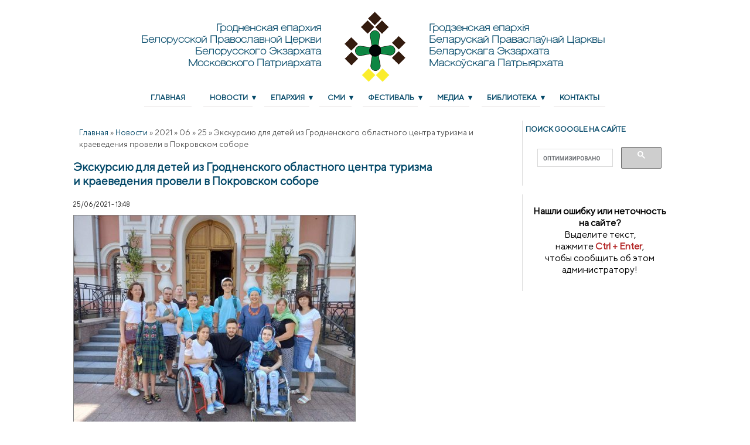

--- FILE ---
content_type: text/html; charset=utf-8
request_url: https://old.orthos.org/news/2021/06/25/sobor-excursiya
body_size: 14359
content:
<!DOCTYPE html>
<!--[if IEMobile 7]><html class="iem7"  lang="ru" dir="ltr"><![endif]-->
<!--[if lte IE 6]><html class="lt-ie9 lt-ie8 lt-ie7"  lang="ru" dir="ltr"><![endif]-->
<!--[if (IE 7)&(!IEMobile)]><html class="lt-ie9 lt-ie8"  lang="ru" dir="ltr"><![endif]-->
<!--[if IE 8]><html class="lt-ie9"  lang="ru" dir="ltr"><![endif]-->
<!--[if (gte IE 9)|(gt IEMobile 7)]><!--><html lang="ru" dir="ltr" prefix="og: http://ogp.me/ns# content: http://purl.org/rss/1.0/modules/content/ dc: http://purl.org/dc/terms/ foaf: http://xmlns.com/foaf/0.1/ rdfs: http://www.w3.org/2000/01/rdf-schema# sioc: http://rdfs.org/sioc/ns# sioct: http://rdfs.org/sioc/types# skos: http://www.w3.org/2004/02/skos/core# xsd: http://www.w3.org/2001/XMLSchema#"><!--<![endif]-->

<head><!-- zp7-4.x -->
<title>Экскурсию для детей из Гродненского областного центра туризма и краеведения провели в Покровском соборе | Гродненская Епархия Белорусской Православной Церкви (Белорусского Экзархата Московского Патриархата)</title>
<meta name="HandheldFriendly" content="true" />
<meta name="viewport" content="width=device-width, initial-scale=1" />
<meta name="MobileOptimized" content="width" />
<!--[if IE]><![endif]-->
<link rel="dns-prefetch" href="//www.google-analytics.com" />
<link rel="preconnect" href="//www.google-analytics.com" />
<link rel="dns-prefetch" href="//stats.g.doubleclick.net" />
<link rel="preconnect" href="//stats.g.doubleclick.net" />
<meta http-equiv="Content-Type" content="text/html; charset=utf-8" />
<link rel="apple-touch-icon" sizes="180x180" href="/files/favicons/apple-touch-icon.png?v=YA3NOXbjKE"/>
<link rel="icon" type="image/png" sizes="32x32" href="/files/favicons/favicon-32x32.png?v=YA3NOXbjKE"/>
<link rel="icon" type="image/png" sizes="16x16" href="/files/favicons/favicon-16x16.png?v=YA3NOXbjKE"/>
<link rel="manifest" href="/files/favicons/site.webmanifest?v=YA3NOXbjKE"/>
<link rel="mask-icon" href="/files/favicons/safari-pinned-tab.svg?v=YA3NOXbjKE" color="#5bbad5"/>
<link rel="shortcut icon" href="/files/favicons/favicon.ico?v=YA3NOXbjKE"/>
<meta name="msapplication-TileColor" content="#da532c"/>
<meta name="msapplication-config" content="/browserconfig.xml?v=YA3NOXbjKE"/>
<meta name="theme-color" content="#ffffff"/>
<meta name="viewport" content="width=device-width, height=device-height, initial-scale=1.0, minimum-scale=1.0, maximum-scale=1.0, user-scalable=yes" />
<meta name="description" content="25 июня 2021 года клирик Свято-Покровского кафедрального собора города Гродно Александр Сегень провел экскурсию для детей из Гродненского областного центра туризма и краеведения." />
<meta name="generator" content="Drupal 7 (https://www.drupal.org)" />
<link rel="image_src" href="https://old.orthos.org/files/news/2021_06/viber_2021-06-24.jpg" />
<link rel="canonical" href="https://old.orthos.org/news/2021/06/25/sobor-excursiya" />
<link rel="shortlink" href="https://old.orthos.org/node/8581" />
<meta property="fb:app_id" content="1122618091134283" />
<meta property="og:site_name" content="Гродненская Епархия Белорусской Православной Церкви (Белорусского Экзархата Московского Патриархата)" />
<meta property="og:type" content="article" />
<meta property="og:title" content="Экскурсию для детей из Гродненского областного центра туризма и краеведения провели в Покровском соборе" />
<meta property="og:url" content="https://old.orthos.org/news/2021/06/25/sobor-excursiya" />
<meta property="og:description" content="25 июня 2021 года клирик Свято-Покровского кафедрального собора города Гродно Александр Сегень провел экскурсию для детей из Гродненского областного центра туризма и краеведения." />
<meta property="og:updated_time" content="2021-06-25T13:48:14+03:00" />
<meta property="og:image" content="https://old.orthos.org/files/news/2021_06/viber_2021-06-24.jpg" />
<meta property="og:image" content="https://old.orthos.org/files/news/2021_06/viber_2021-06-26.jpg" />
<meta property="og:image" content="https://old.orthos.org/files/news/2021_06/viber_2021-06-25.jpg" />
<meta property="article:published_time" content="2021-06-25T13:48:03+03:00" />
<meta property="article:modified_time" content="2021-06-25T13:48:14+03:00" />
<script type="text/javascript">
<!--//--><![CDATA[//><!--
for(var fonts=document.cookie.split("advaggf"),i=0;i<fonts.length;i++){var font=fonts[i].split("="),pos=font[0].indexOf("ont_");-1!==pos&&(window.document.documentElement.className+=" "+font[0].substr(4).replace(/[^a-zA-Z0-9\-]/g,""))}if(void 0!==Storage){fonts=JSON.parse(localStorage.getItem("advagg_fonts"));var current_time=(new Date).getTime();for(var key in fonts)fonts[key]>=current_time&&(window.document.documentElement.className+=" "+key.replace(/[^a-zA-Z0-9\-]/g,""))}
//--><!]]>
</script>
<link rel="stylesheet" type="text/css" href="/sites/all/modules/jch_optimize/assets2/jscss.php?f=622b5b3d7d9d4e4a4b555b7c8fd621ef&amp;type=css&amp;gz=nz&amp;d=30&amp;i=0"/>





<!--[if IE 8]>
<style type="text/css" media="all">
@import url("https://old.orthos.org/sites/all/themes/orthos/css/yui/grids-responsive-old-ie-min.css?t79c02");
</style>
<![endif]-->

<!--[if gt IE 8]><!-->

<!--<![endif]-->


<script type="text/javascript" src="https://old.orthos.org/sites/all/modules/jquery_update/replace/jquery/1.10/jquery.min.js?v=1.10.2"></script>
<script type="application/javascript" src="/sites/all/modules/jch_optimize/assets2/jscss.php?f=2802cdee3e4a3db8595703c86bf00a58&amp;type=js&amp;gz=nz&amp;d=30&amp;i=0"></script>




<script type="text/javascript" src="https://old.orthos.org/sites/all/modules/jquery_update/replace/ui/ui/minified/jquery.ui.core.min.js?v=1.10.2"></script>
<script type="text/javascript" src="https://old.orthos.org/sites/all/modules/jquery_update/replace/ui/external/jquery.cookie.js?v=67fb34f6a866c40d0570"></script>
<script type="text/javascript" src="https://old.orthos.org/sites/all/modules/jquery_update/replace/misc/jquery.form.min.js?v=2.69"></script>
<script type="application/javascript" src="/sites/all/modules/jch_optimize/assets2/jscss.php?f=2802cdee3e4a3db8595703c86bf00a58&amp;type=js&amp;gz=nz&amp;d=30&amp;i=1"></script>


<script type="text/javascript" src="https://old.orthos.org/sites/all/modules/jquery_update/js/jquery_update.js?v=0.0.1"></script>
<script type="text/javascript">
<!--//--><![CDATA[//><!--
(function(i,s,o,g,r,a,m){i["GoogleAnalyticsObject"]=r;i[r]=i[r]||function(){(i[r].q=i[r].q||[]).push(arguments)},i[r].l=1*new Date();a=s.createElement(o),m=s.getElementsByTagName(o)[0];a.async=1;a.src=g;m.parentNode.insertBefore(a,m)})(window,document,"script","https://www.google-analytics.com/analytics.js","ga");ga("create", "UA-23542330-1", {"cookieDomain":"auto"});ga("set", "anonymizeIp", true);ga("send", "pageview");
//--><!]]>
</script>
<script type="text/javascript">
<!--//--><![CDATA[//><!--
jQuery.extend(Drupal.settings, {"basePath":"\/","pathPrefix":"","setHasJsCookie":0,"ajaxPageState":{"theme":"orthos","theme_token":"YU9manG3OyA50XGMzLzyWQMlf3JltMgL5JdhXtC2h1w","jquery_version":"1.10","css":{"sites\/all\/themes\/orthos\/css\/drupal\/drupal-system-min.css":1,"misc\/ui\/jquery.ui.core.css":1,"misc\/ui\/jquery.ui.theme.css":1,"sites\/all\/themes\/orthos\/css\/drupal\/drupal-default-min.css":1,"sites\/all\/modules\/date\/date_repeat_field\/date_repeat_field.css":1,"sites\/all\/modules\/fitvids\/fitvids.css":1,"sites\/all\/modules\/google_cse\/google_cse.css":1,"sites\/all\/modules\/youtube\/css\/youtube.css":1,"sites\/all\/modules\/extlink\/css\/extlink.css":1,"sites\/all\/modules\/views\/css\/views.css":1,"sites\/all\/modules\/ckeditor_spoiler\/plugins\/spoiler\/css\/spoiler.css":1,"sites\/all\/modules\/colorbox\/styles\/plain\/colorbox_style.css":1,"sites\/all\/modules\/ctools\/css\/ctools.css":1,"sites\/all\/modules\/typo\/css\/typo.css":1,"sites\/all\/modules\/ctools\/css\/modal.css":1,"sites\/all\/modules\/yandex_metrics\/css\/yandex_metrics.css":1,"sites\/all\/themes\/orthos\/css\/yui\/pure-min.css":1,"sites\/all\/themes\/orthos\/css\/yui\/grids-responsive-old-ie-min.css":1,"sites\/all\/themes\/orthos\/css\/yui\/grids-responsive-min.css":1,"sites\/all\/themes\/orthos\/css\/style-zero.css":1,"sites\/all\/themes\/orthos\/css\/sangue.css":1,"sites\/all\/themes\/orthos\/_custom\/custom-style.css":1,"sites\/all\/themes\/orthos\/css\/print.css":1},"js":{"sites\/all\/modules\/fitvids\/fitvids.js":1,"sites\/all\/modules\/google_cse\/google_cse.js":1,"public:\/\/languages\/ru_M-WBzv-FFLFAmitUgUnzW6ky21S5ZeklBJuj5kXWY9w.js":1,"sites\/all\/libraries\/colorbox\/jquery.colorbox-min.js":1,"sites\/all\/modules\/colorbox\/js\/colorbox.js":1,"sites\/all\/modules\/colorbox\/styles\/plain\/colorbox_style.js":1,"sites\/all\/modules\/colorbox\/js\/colorbox_load.js":1,"sites\/all\/modules\/colorbox\/js\/colorbox_inline.js":1,"sites\/all\/modules\/typo\/js\/typo.template.js":1,"sites\/all\/modules\/typo\/js\/typo.selection.js":1,"sites\/all\/modules\/typo\/js\/typo.js":1,"misc\/progress.js":1,"sites\/all\/modules\/ctools\/js\/modal.js":1,"sites\/all\/modules\/google_analytics\/googleanalytics.js":1,"sites\/all\/modules\/advagg\/advagg_font\/advagg_font.js":1,"sites\/all\/modules\/ckeditor_spoiler\/plugins\/spoiler\/js\/spl.js":1,"misc\/collapse.js":1,"sites\/all\/modules\/extlink\/js\/extlink.js":1,"sites\/all\/modules\/jquery_update\/replace\/jquery\/1.10\/jquery.min.js":1,"misc\/jquery-extend-3.4.0.js":1,"misc\/jquery-html-prefilter-3.5.0-backport.js":1,"misc\/jquery.once.js":1,"misc\/drupal.js":1,"sites\/all\/libraries\/fitvids\/jquery.fitvids.js":1,"sites\/all\/modules\/jquery_update\/replace\/ui\/ui\/minified\/jquery.ui.core.min.js":1,"sites\/all\/modules\/jquery_update\/replace\/ui\/external\/jquery.cookie.js":1,"sites\/all\/modules\/jquery_update\/replace\/misc\/jquery.form.min.js":1,"sites\/all\/libraries\/fontfaceobserver\/fontfaceobserver.js":1,"misc\/form.js":1,"misc\/ajax.js":1,"sites\/all\/modules\/jquery_update\/js\/jquery_update.js":1}},"colorbox":{"transition":"fade","speed":"350","opacity":"0.95","slideshow":false,"slideshowAuto":true,"slideshowSpeed":"2500","slideshowStart":"start slideshow","slideshowStop":"stop slideshow","current":"{current} \u0438\u0437 {total}","previous":"\u00ab \u041f\u0440\u0435\u0434.","next":"\u0421\u043b\u0435\u0434. \u00bb","close":"\u0417\u0430\u043a\u0440\u044b\u0442\u044c","overlayClose":true,"returnFocus":false,"maxWidth":"100%","maxHeight":"100%","initialWidth":"","initialHeight":"","fixed":false,"scrolling":false,"mobiledetect":false,"mobiledevicewidth":"480px","specificPagesDefaultValue":"admin*\nimagebrowser*\nimg_assist*\nimce*\nnode\/add\/*\nnode\/*\/edit\nprint\/*\nprintpdf\/*\nsystem\/ajax\nsystem\/ajax\/*"},"googleCSE":{"cx":"013913827139638933968:10htzxii9wi","language":"","resultsWidth":600,"domain":"www.google.com","showWaterMark":1},"fitvids":{"custom_domains":[],"selectors":["body"],"simplifymarkup":true},"typo":{"max_chars":200},"CToolsModal":{"loadingText":"\u0417\u0430\u0433\u0440\u0443\u0437\u043a\u0430...","closeText":"\u0417\u0430\u043a\u0440\u044b\u0442\u044c \u043e\u043a\u043d\u043e","closeImage":"\u003Cimg class=\u0022pure-img\u0022 typeof=\u0022foaf:Image\u0022 src=\u0022https:\/\/old.orthos.org\/sites\/all\/modules\/ctools\/images\/icon-close-window.png\u0022 alt=\u0022\u0417\u0430\u043a\u0440\u044b\u0442\u044c \u043e\u043a\u043d\u043e\u0022 title=\u0022\u0417\u0430\u043a\u0440\u044b\u0442\u044c \u043e\u043a\u043d\u043e\u0022 \/\u003E","throbber":"\u003Cimg class=\u0022pure-img\u0022 typeof=\u0022foaf:Image\u0022 src=\u0022https:\/\/old.orthos.org\/sites\/all\/modules\/ctools\/images\/throbber.gif\u0022 alt=\u0022\u0417\u0430\u0433\u0440\u0443\u0437\u043a\u0430\u0022 title=\u0022\u0417\u0430\u0433\u0440\u0443\u0437\u043a\u0430...\u0022 \/\u003E"},"TypoModal":{"loadingText":"\u041e\u0442\u043f\u0440\u0430\u0432\u0438\u0442\u044c \u0441\u043e\u043e\u0431\u0449\u0435\u043d\u0438\u0435 \u043e\u0431 \u043e\u0448\u0438\u0431\u043a\u0435","closeText":"\u0437\u0430\u043a\u0440\u044b\u0442\u044c","closeImage":"","throbber":"\u003Cimg class=\u0022pure-img\u0022 typeof=\u0022foaf:Image\u0022 src=\u0022https:\/\/old.orthos.org\/sites\/all\/modules\/ctools\/images\/throbber.gif\u0022 alt=\u0022\u0417\u0430\u0433\u0440\u0443\u0437\u043a\u0430\u0022 title=\u0022\u0417\u0430\u0433\u0440\u0443\u0437\u043a\u0430...\u0022 \/\u003E","modalTheme":"TypoModalDialog","animation":"show","animationSpeed":"fast","modalSize":{"type":"scale","width":"560px","height":"250px","addWidth":0,"addHeight":0,"contentRight":25,"contentBottom":45},"modalOptions":{"opacity":0.55,"background":"#000"}},"ajax":{"edit-send-typo-report":{"callback":"_typo_save_report","wrapper":"typo-report-result","method":"append","effect":"fade","event":"mousedown","keypress":true,"prevent":"click","url":"\/system\/ajax","submit":{"_triggering_element_name":"op","_triggering_element_value":"\u041e\u0442\u043f\u0440\u0430\u0432\u0438\u0442\u044c \u0441\u043e\u043e\u0431\u0449\u0435\u043d\u0438\u0435 \u043e\u0431 \u043e\u0448\u0438\u0431\u043a\u0435"}}},"urlIsAjaxTrusted":{"\/system\/ajax":true,"\/news\/2021\/06\/25\/sobor-excursiya":true},"googleanalytics":{"trackOutbound":1,"trackMailto":1,"trackDownload":1,"trackDownloadExtensions":"7z|aac|arc|arj|asf|asx|avi|bin|csv|doc(x|m)?|dot(x|m)?|exe|flv|gif|gz|gzip|hqx|jar|jpe?g|js|mp(2|3|4|e?g)|mov(ie)?|msi|msp|pdf|phps|png|ppt(x|m)?|pot(x|m)?|pps(x|m)?|ppam|sld(x|m)?|thmx|qtm?|ra(m|r)?|sea|sit|tar|tgz|torrent|txt|wav|wma|wmv|wpd|xls(x|m|b)?|xlt(x|m)|xlam|xml|z|zip","trackColorbox":1},"advagg_font":[],"advagg_font_storage":1,"advagg_font_cookie":1,"advagg_font_no_fout":1,"extlink":{"extTarget":"_blank","extClass":"ext","extLabel":"(\u0432\u043d\u0435\u0448\u043d\u044f\u044f \u0441\u0441\u044b\u043b\u043a\u0430)","extImgClass":0,"extIconPlacement":0,"extSubdomains":1,"extExclude":"","extInclude":"","extCssExclude":".sociallinks","extCssExplicit":"","extAlert":0,"extAlertText":"This link will take you to an external web site.","mailtoClass":"mailto","mailtoLabel":"(\u0441\u0441\u044b\u043b\u043a\u0430 \u0434\u043b\u044f \u043e\u0442\u043f\u0440\u0430\u0432\u043a\u0438 email)","extUseFontAwesome":false}});
//--><!]]>
</script>
</head>

<body id="pid-news-2021-06-25-sobor-excursiya" class="html not-front not-logged-in one-sidebar sidebar-second page-node page-node- page-node-8581 node-type-article not-admin section-news page-news/2021/06/25/sobor-excursiya mc fs1 nb1 nb2 lg-ru" >
  <div id="skip-link">
    <a href="#main" class="element-invisible element-focusable">Перейти к основному содержанию</a>
    <a href="#search-block-form" class="element-invisible element-focusable">Skip to search</a>
  </div>

<div id="top_bg">
<div class="sizer0 clearfix" style="max-width:90%;">
<div id="top_left">
<div id="top_right">
<div id="headimg">
<div id="header">
<div class="clearfix">
    <div id="name-and-slogan">
      </div>
</div>
  <div class="region region-header">
    <div class="block-wrapper odd block_1">
  <div id="block-block-23" class="block block-block ">
                <div class="content">
      <link rel="apple-touch-icon" sizes="180x180" href="/apple-touch-icon.png">
<link rel="icon" type="image/png" sizes="32x32" href="/favicon-32x32.png">
<link rel="icon" type="image/png" sizes="16x16" href="/favicon-16x16.png">
<link rel="manifest" href="/site.webmanifest">
<link rel="mask-icon" href="/safari-pinned-tab.svg" color="#5bbad5">
<meta name="msapplication-TileColor" content="#da532c">
<meta name="theme-color" content="#ffffff">
<script src="https://use.fontawesome.com/7db77978e7.js"></script>
<br>
<div class="pure-g">
   <div class="pure-u-1 pure-u-md-1-24"></div>
   <div class="pure-u-1 pure-u-md-9-24"><p class="shapka shapka_left"><a href="https://old.orthos.org">Гродненская епархия<br/>Белорусской Православной Церкви<br/>Белорусского Экзархата <br/>Московского Патриархата</a></p>
   </div>
   <div class="pure-u-1 pure-u-md-4-24" align="center"><a href="https://old.orthos.org"><img src="https://old.orthos.org/files/newest_shapka_2020_sm2.png" width="104" height="120" /></a><br/>
   </div>
   <div class="pure-u-1 pure-u-md-9-24 shapka_right"><p class="shapka shapka_right"><a href="https://old.orthos.org">Гродзенская епархія<br/>Беларускай Праваслаўнай Царквы<br/>Беларускага Экзархата<br/>Маскоўскага Патрыярхата</a></p>
   </div>
   <div class="pure-u-1 pure-u-md-1-24"></div>
</div>    </div>
  </div>
</div>
  </div>
<div class="menuband clearfix">
  <div id="menu" class="menu-wrapper">
        <a href="#" id="toggles" class="menu-toggle"><s class="bars"></s><s class="bars"></s></a>
    <div class="pure-menu pure-menu-horizontal menu-transform">
      <h2 class="element-invisible">Главное меню</h2>
      <ul  class="pure-menu-list"><li class="pure-menu-item"><a href="/" class="first leaf pure-menu-link menu-255">Главная</a></li><li class="pure-menu-item pure-menu-has-children pure-menu-allow-hover"><a href="/news" class="expanded active-trail active-trail pure-menu-link menu-7691" title="Новости">Новости</a><ul  class="pure-menu-children"><li class="pure-menu-item"><a href="/news/anonsy" class="first leaf pure-menu-link menu-7692" title="Анонсы">Анонсы</a></li><li class="pure-menu-item"><a href="/photos" class="leaf pure-menu-link menu-2843" title="">Фотоальбомы</a></li><li class="pure-menu-item pure-menu-has-children pure-menu-allow-hover"><a href="/common_church" class="last expanded pure-menu-link menu-7736" title="Общецерковное">Общецерковное</a><ul  class="pure-menu-children"><li class="pure-menu-item"><a href="http://orthos.org/aggregator/sources/1" class="first leaf pure-menu-link menu-724" title="">Общецерковные новости</a></li><li class="pure-menu-item"><a href="/inter_sobor" class="last leaf pure-menu-link menu-7737" title="Межсоборное присутствие">Межсоборное присутствие</a></li></ul>
</li></ul>
</li><li class="pure-menu-item pure-menu-has-children pure-menu-allow-hover"><a href="/eparhiya" class="expanded pure-menu-link menu-7693" title="Епархия">Епархия</a><ul  class="pure-menu-children"><li class="pure-menu-item"><a href="/eparhiya/obshchie-svedeniya" class="first leaf pure-menu-link menu-7694" title="Общие сведения">Общие сведения</a></li><li class="pure-menu-item"><a href="/eparhiya/bishop/biografiya-antoniy" class="leaf pure-menu-link menu-11146">Правящий архиерей</a></li><li class="pure-menu-item"><a href="/eparhiya/pochetnyy-ekzarh" class="leaf pure-menu-link menu-11149" title="">Первый Экзарх</a></li><li class="pure-menu-item pure-menu-has-children pure-menu-allow-hover"><a href="/eparhiya/bishop-artemiy" class="expanded pure-menu-link menu-7695" title="">Архиепископ Артемий</a><ul  class="pure-menu-children"><li class="pure-menu-item"><a href="/eparhiya/bishop/biografiya-artemiy" class="first leaf pure-menu-link menu-11147">Биография</a></li><li class="pure-menu-item"><a href="/eparhiya/bishop/speech" class="leaf pure-menu-link menu-7696" title="Слова и речи архиепископа Артемия">Слова и речи</a></li><li class="pure-menu-item"><a href="/eparhiya/bishop/interview" class="last leaf pure-menu-link menu-7698" title="Интервью архиепископа Артемия">Интервью</a></li></ul>
</li><li class="pure-menu-item"><a href="/eparhiya/clergy" class="leaf pure-menu-link menu-11276" title="">Духовенство</a></li><li class="pure-menu-item pure-menu-has-children pure-menu-allow-hover"><a href="/blagochiniya-i-hramy" class="expanded pure-menu-link menu-7713" title="Благочиния и храмы">Храмы</a><ul  class="pure-menu-children"><li class="pure-menu-item"><a href="/eparhiya/blagochiniya-i-hramy/grodnenskoe" class="first leaf pure-menu-link menu-7714" title="Гродненское благочиние">Гродненское благочиние</a></li><li class="pure-menu-item"><a href="/eparhiya/blagochiniya-i-hramy/skidelskoe" class="leaf pure-menu-link menu-7715" title="Скидельское благочиние">Скидельское благочиние</a></li><li class="pure-menu-item"><a href="/eparhiya/blagochiniya-i-hramy/volkovyskoe" class="leaf pure-menu-link menu-7716" title="Волковысское благочиние">Волковысское благочиние</a></li><li class="pure-menu-item"><a href="/eparhiya/blagochiniya-i-hramy/berestovickoe" class="leaf pure-menu-link menu-7717" title="Берестовицкое благочиние">Берестовицкое благочиние</a></li><li class="pure-menu-item"><a href="/eparhiya/blagochiniya-i-hramy/zelvenskoe" class="leaf pure-menu-link menu-7718" title="Зельвенское благочиние">Зельвенское благочиние</a></li><li class="pure-menu-item"><a href="/eparhiya/blagochiniya-i-hramy/mostovskoe" class="leaf pure-menu-link menu-7719" title="Мостовское благочиние">Мостовское благочиние</a></li><li class="pure-menu-item"><a href="/eparhiya/blagochiniya-i-hramy/svislochskoe" class="leaf pure-menu-link menu-7720" title="Свислочское благочиние">Свислочское благочиние</a></li><li class="pure-menu-item"><a href="/eparhiya/blagochiniya-i-hramy/schuchinskoe" class="leaf pure-menu-link menu-7721" title="Щучинское благочиние">Щучинское благочиние</a></li><li class="pure-menu-item"><a href="/eparhiya/blagochiniya-i-hramy/voronovskoe" class="last leaf pure-menu-link menu-10110" title="">Вороновское благочиние</a></li></ul>
</li><li class="pure-menu-item"><a href="/eparhiya/documents" class="leaf pure-menu-link menu-7699" title="Документы">Документы</a></li><li class="pure-menu-item"><a href="/eparhiya/ukazy-i-rasporyazheniya" class="leaf pure-menu-link menu-7700" title="Указы и распоряжения">Указы и распоряжения</a></li><li class="pure-menu-item pure-menu-has-children pure-menu-allow-hover"><a href="/eparhiya/otdely" class="expanded pure-menu-link menu-7701" title="Епархиальные отделы">Епархиальные отделы</a><ul  class="pure-menu-children"><li class="pure-menu-item pure-menu-has-children pure-menu-allow-hover"><a href="/eparhiya/otdely/missionerskiy-otdel" class="first expanded pure-menu-link menu-7704" title="Миссионерский отдел">Миссионерский отдел</a><ul  class="pure-menu-children"><li class="pure-menu-item"><a href="/eparhiya/otdely/missionerskiy/news" class="first leaf pure-menu-link menu-8958">Новости миссионерского отдела</a></li><li class="pure-menu-item"><a href="/eparhiya/otdely/missionerskiy/cpp" class="last leaf pure-menu-link menu-7705" title="Центр психологической помощи">Центр психологической помощи</a></li></ul>
</li><li class="pure-menu-item pure-menu-has-children pure-menu-allow-hover"><a href="/eparhiya/otdely/katehizacii" class="expanded pure-menu-link menu-7703" title="Отдел религиозного образования и катехизации">Религиозного образования и катехизации</a><ul  class="pure-menu-children"><li class="pure-menu-item"><a href="/eparhiya/otdely/katehizacii/news" class="first last leaf pure-menu-link menu-8957">Новости катехизаторского отдела</a></li></ul>
</li><li class="pure-menu-item pure-menu-has-children pure-menu-allow-hover"><a href="/eparhiya/otdely/socialny" class="expanded pure-menu-link menu-7707" title="Социальный отдел">Социальный отдел</a><ul  class="pure-menu-children"><li class="pure-menu-item"><a href="/eparhiya/otdely/socialny/news" class="first leaf pure-menu-link menu-8955">Новости социального отдела</a></li><li class="pure-menu-item"><a href="/eparhiya/otdely/socialny/ikpan" class="last leaf pure-menu-link menu-7708" title="Информационно-консультативный пункт по проблемам алкоголизма и наркомании">Информационно-консультативный пункт по проблемам алкоголизма и наркомании</a></li></ul>
</li><li class="pure-menu-item pure-menu-has-children pure-menu-allow-hover"><a href="/eparhiya/otdely/info" class="expanded pure-menu-link menu-7702" title="Информационный отдел">Информационный отдел</a><ul  class="pure-menu-children"><li class="pure-menu-item"><a href="/eparhiya/otdely/info" class="first last leaf pure-menu-link menu-8956">Новости информационного отдела</a></li></ul>
</li><li class="pure-menu-item pure-menu-has-children pure-menu-allow-hover"><a href="/eparhiya/otdely/voenny" class="expanded pure-menu-link menu-7706" title="Военный отдел">Военный отдел</a><ul  class="pure-menu-children"><li class="pure-menu-item"><a href="/eparhiya/otdely/voenny/news" class="first last leaf pure-menu-link menu-8953">Новости военного отдела</a></li></ul>
</li><li class="pure-menu-item pure-menu-has-children pure-menu-allow-hover"><a href="/eparhiya/otdely/molodezhny" class="expanded pure-menu-link menu-7709" title="Молодежный отдел">Молодежный отдел</a><ul  class="pure-menu-children"><li class="pure-menu-item"><a href="/eparhiya/otdely/molodezhny/news" class="first last leaf pure-menu-link menu-8959">Новости молодежного отдела</a></li></ul>
</li><li class="pure-menu-item pure-menu-has-children pure-menu-allow-hover"><a href="/eparhiya/otdely/ekologicheskiy" class="expanded pure-menu-link menu-7710" title="Экологический отдел">Экологический отдел</a><ul  class="pure-menu-children"><li class="pure-menu-item"><a href="/eparhiya/otdely/ekologicheskiy/news" class="first last leaf pure-menu-link menu-8960">Новости экологического отдела</a></li></ul>
</li><li class="pure-menu-item pure-menu-has-children pure-menu-allow-hover"><a href="/eparhiya/otdely/izdat" class="expanded pure-menu-link menu-7711" title="Издательский отдел">Издательский отдел</a><ul  class="pure-menu-children"><li class="pure-menu-item"><a href="/eparhiya/otdely/izdat/news" class="first last leaf pure-menu-link menu-8954">Новости издательского отдела</a></li></ul>
</li><li class="pure-menu-item"><a href="/eparhiya/otdely/tyuremnyi/tyuremnyi-otdel-obschie-svedeniya" class="leaf pure-menu-link menu-9894">Отдел по тюремному служению</a></li><li class="pure-menu-item"><a href="/eparhiya/otdely/kanonizacii" class="last leaf pure-menu-link menu-11277" title="">Отдел по канонизации святых</a></li></ul>
</li><li class="pure-menu-item"><a href="/eparhiya/history" class="leaf pure-menu-link menu-7722" title="История епархии">История епархии</a></li><li class="pure-menu-item"><a href="/eparhiya/svyatye-i-svyatyni" class="leaf pure-menu-link menu-7723" title="Святые и святыни">Святые и святыни</a></li><li class="pure-menu-item"><a href="https://orthos.org/eparhiya/patriarshiy-ekzarh" class="last leaf pure-menu-link menu-11281" title="">Патриарший Экзарх</a></li></ul>
</li><li class="pure-menu-item pure-menu-has-children pure-menu-allow-hover"><a href="/smi" class="expanded pure-menu-link menu-7724" title="СМИ">СМИ</a><ul  class="pure-menu-children"><li class="pure-menu-item"><a href="/gazeta" class="first leaf pure-menu-link menu-7725" title="Газета">Газета</a></li><li class="pure-menu-item"><a href="/zhurnal" class="last leaf pure-menu-link menu-7726" title="Журнал">Журнал</a></li></ul>
</li><li class="pure-menu-item pure-menu-has-children pure-menu-allow-hover"><a href="/festival" class="expanded pure-menu-link menu-7727" title="Фестиваль">Фестиваль</a><ul  class="pure-menu-children"><li class="pure-menu-item"><a href="/festival/mezhdunarodnoe-zhuri" class="first leaf pure-menu-link menu-9347">Жюри</a></li><li class="pure-menu-item"><a href="/festival/news" class="leaf pure-menu-link menu-8947">Новости фестиваля</a></li><li class="pure-menu-item"><a href="/festival/history" class="leaf pure-menu-link menu-8997">История фестиваля</a></li><li class="pure-menu-item"><a href="/media/audio/vse-festivali" class="last leaf pure-menu-link menu-8951">Аудиозаписи</a></li></ul>
</li><li class="pure-menu-item pure-menu-has-children pure-menu-allow-hover"><a href="/media" class="expanded pure-menu-link menu-7728" title="Медиа">Медиа</a><ul  class="pure-menu-children"><li class="pure-menu-item"><a href="/media/video" class="first leaf pure-menu-link menu-7729" title="Видео">Видео</a></li><li class="pure-menu-item"><a href="/media/audio" class="last leaf pure-menu-link menu-7730" title="Аудио">Аудио</a></li></ul>
</li><li class="pure-menu-item pure-menu-has-children pure-menu-allow-hover"><a href="/biblio" class="expanded pure-menu-link menu-7731" title="Библиотека">Библиотека</a><ul  class="pure-menu-children"><li class="pure-menu-item"><a href="/eparhiya/bishop/speech/trudy-arhiepiskopa-artemiya" class="first leaf pure-menu-link menu-9182">Труды архиепископа Артемия</a></li><li class="pure-menu-item"><a href="/biblio/publication" class="leaf pure-menu-link menu-7732" title="Публикации">Публикации</a></li><li class="pure-menu-item"><a href="/biblio/history_scan" class="leaf pure-menu-link menu-7733" title="История (сканы книг)">История (сканы книг)</a></li><li class="pure-menu-item"><a href="/biblio/gomilio_scan" class="leaf pure-menu-link menu-7735" title="Гомилетика (сканы книг)">Гомилетика (сканы книг)</a></li><li class="pure-menu-item"><a href="/biblio/pray/archive" class="last leaf pure-menu-link menu-10689">Богослужение и молитвы</a></li></ul>
</li><li class="pure-menu-item"><a href="/contacts" class="last leaf pure-menu-link menu-8998">Контакты</a></li></ul>
    </div>
    </div>
</div>
</div>

</div></div></div></div></div>

<div id="body_bg">
<div class="sizer0 clearfix" style="max-width:90%;">
<div id="body_left">
<div id="body_right">


<div id="breadcrumb" class="clearfix"></div>


<div class="clearfix">
<div id="middlecontainer" class="pure-g">

  <div class="pure-u-1 pure-u-md-17-24">
    <div id="main">
      <div id="mission">  <div class="region region-highlighted">
    <div class="block-wrapper odd block_1">
  <div id="block-easy_breadcrumb-easy_breadcrumb" class="block block-easy-breadcrumb ">
                <div class="content">
        <div itemscope class="easy-breadcrumb" itemtype="http://data-vocabulary.org/Breadcrumb">
          <span itemprop="title"><a href="/" class="easy-breadcrumb_segment easy-breadcrumb_segment-front">Главная</a></span>               <span class="easy-breadcrumb_segment-separator">»</span>
                <span itemprop="title"><a href="/news" class="easy-breadcrumb_segment easy-breadcrumb_segment-1">Новости</a></span>               <span class="easy-breadcrumb_segment-separator">»</span>
                <span class="easy-breadcrumb_segment easy-breadcrumb_segment-2" itemprop="title">2021</span>               <span class="easy-breadcrumb_segment-separator">»</span>
                <span class="easy-breadcrumb_segment easy-breadcrumb_segment-3" itemprop="title">06</span>               <span class="easy-breadcrumb_segment-separator">»</span>
                <span class="easy-breadcrumb_segment easy-breadcrumb_segment-4" itemprop="title">25</span>               <span class="easy-breadcrumb_segment-separator">»</span>
                <span class="easy-breadcrumb_segment easy-breadcrumb_segment-title" itemprop="title">Экскурсию для детей из Гродненского областного центра туризма и краеведения провели в Покровском соборе</span>            </div>
    </div>
  </div>
</div>
  </div>
</div>            <h1 class="title">Экскурсию для детей из Гродненского областного центра туризма и краеведения провели в Покровском соборе</h1>            <div class="tabs"></div>
                          <div class="region region-content">
    <div class="block-wrapper odd block_1">
  <div id="block-system-main" class="block block-system ">
                <div class="content">
      <div  about="/news/2021/06/25/sobor-excursiya" typeof="sioc:Item foaf:Document" class="ds-1col node node-article node-promoted odd   full-node node-type-article view-mode-full clearfix">

  
  <div class="field field-name-post-date field-type-ds field-label-hidden"><div class="field-items"><div class="field-item even">25/06/2021 - 13:48</div></div></div><div class="field field-name-body field-type-text-with-summary field-label-hidden"><div class="field-items"><div class="field-item even" property="content:encoded"><p><a class="colorbox colorbox-insert-image" href="https://pokrovgrodno.org/files/news/2021_06/viber_2021-06-24.jpg"><img alt="" class="image-large" src="/files/styles/large/public/news/2021_06/viber_2021-06-24.jpg" style="height:360px; width:480px"> </a></p>
<p style="text-align:justify"><em>25 июня 2021 года клирик Свято-Покровского кафедрального собора города Гродно Александр Сегень&nbsp;провел экскурсию для детей из Гродненского областного центра туризма и краеведения.</em></p>
<!--break--><p><a class="colorbox colorbox-insert-image" href="https://pokrovgrodno.org/files/news/2021_06/viber_2021-06-25.jpg"> <img alt="" class="image-large" src="/files/styles/large/public/news/2021_06/viber_2021-06-25.jpg?itok=2X-K6kfj"> </a></p>
<p style="text-align:justify">Гости храма познакомились с историей и святынями собора, посетили колокольню.</p>
<p style="text-align:justify"><strong>Александр СЕГЕНЬ</strong></p>
</div></div></div><div class="field field-name-field-article-photos field-type-image field-label-hidden photos_left_border"><div class="field-items"><div class="field-item even"><a href="https://old.orthos.org/files/news/2021_06/viber_2021-06-24.jpg" title="Экскурсию для детей из Гродненского областного центра туризма и краеведения провели в Покровском соборе" class="colorbox" data-colorbox-gallery="gallery-node-8581" data-cbox-img-attrs="{&quot;title&quot;: &quot;Экскурсию для детей из Гродненского областного центра туризма и краеведения провели в Покровском соборе&quot;, &quot;alt&quot;: &quot;Экскурсию для детей из Гродненского областного центра туризма и краеведения провели в Покровском соборе&quot;}"><img class="pure-img" typeof="foaf:Image" src="https://old.orthos.org/files/styles/square/public/news/2021_06/viber_2021-06-24.jpg?itok=t6Y8OOl1" width="200" height="200" alt="Экскурсию для детей из Гродненского областного центра туризма и краеведения провели в Покровском соборе" title="Экскурсию для детей из Гродненского областного центра туризма и краеведения провели в Покровском соборе" /></a></div><div class="field-item odd"><a href="https://old.orthos.org/files/news/2021_06/viber_2021-06-26.jpg" title="Экскурсию для детей из Гродненского областного центра туризма и краеведения провели в Покровском соборе" class="colorbox" data-colorbox-gallery="gallery-node-8581" data-cbox-img-attrs="{&quot;title&quot;: &quot;Экскурсию для детей из Гродненского областного центра туризма и краеведения провели в Покровском соборе&quot;, &quot;alt&quot;: &quot;Экскурсию для детей из Гродненского областного центра туризма и краеведения провели в Покровском соборе&quot;}"><img class="pure-img" typeof="foaf:Image" src="https://old.orthos.org/files/styles/square/public/news/2021_06/viber_2021-06-26.jpg?itok=u6-NDF3n" width="200" height="200" alt="Экскурсию для детей из Гродненского областного центра туризма и краеведения провели в Покровском соборе" title="Экскурсию для детей из Гродненского областного центра туризма и краеведения провели в Покровском соборе" /></a></div><div class="field-item even"><a href="https://old.orthos.org/files/news/2021_06/viber_2021-06-25.jpg" title="Экскурсию для детей из Гродненского областного центра туризма и краеведения провели в Покровском соборе" class="colorbox" data-colorbox-gallery="gallery-node-8581" data-cbox-img-attrs="{&quot;title&quot;: &quot;Экскурсию для детей из Гродненского областного центра туризма и краеведения провели в Покровском соборе&quot;, &quot;alt&quot;: &quot;Экскурсию для детей из Гродненского областного центра туризма и краеведения провели в Покровском соборе&quot;}"><img class="pure-img" typeof="foaf:Image" src="https://old.orthos.org/files/styles/square/public/news/2021_06/viber_2021-06-25.jpg?itok=6ImSELB6" width="200" height="200" alt="Экскурсию для детей из Гродненского областного центра туризма и краеведения провели в Покровском соборе" title="Экскурсию для детей из Гродненского областного центра туризма и краеведения провели в Покровском соборе" /></a></div></div></div><div class="field field-name-field-field-news-tags field-type-taxonomy-term-reference field-label-above clearfix"><div class="field-label">Ключевые слова: </div><ul class="links"><li class="taxonomy-term-reference-0"><a href="/novostnye-tegi/aleksandr-segen" typeof="skos:Concept" property="rdfs:label skos:prefLabel" datatype="">Александр Сегень</a></li><li class="taxonomy-term-reference-1"><a href="/novostnye-tegi/svyato-pokrovskiy-kafedralnyy-sobor-ggrodno" typeof="skos:Concept" property="rdfs:label skos:prefLabel" datatype="">Свято-Покровский кафедральный собор г.Гродно</a></li><li class="taxonomy-term-reference-2"><a href="/novostnye-tegi/ggrodno" typeof="skos:Concept" property="rdfs:label skos:prefLabel" datatype="">г.Гродно</a></li><li class="taxonomy-term-reference-3"><a href="/novostnye-tegi/ekskursiya" typeof="skos:Concept" property="rdfs:label skos:prefLabel" datatype="">экскурсия</a></li><li class="taxonomy-term-reference-4"><a href="/novostnye-tegi/grodnenskiy-oblastnoy-centr-turizma-kraevedeniya" typeof="skos:Concept" property="rdfs:label skos:prefLabel" datatype="">Гродненский областной центр туризма и краеведения</a></li></ul></div><div class="field field-name-field-tags field-type-taxonomy-term-reference field-label-inline clearfix"><div class="field-label">Раздел сайта: </div><ul class="links inline"><li class="taxonomy-term-reference-0" rel="dc:subject"><a href="/news" typeof="skos:Concept" property="rdfs:label skos:prefLabel" datatype="">Новости</a></li></ul></div><div class="field field-name-social-share field-type-ds field-label-hidden"><div class="field-items"><div class="field-item even"><script type="text/javascript" src="//yastatic.net/share/share.js" charset="utf-8"></script><div class="yashare-auto-init" data-yashareL10n="ru" data-yashareType="button" data-yashareQuickServices="vkontakte,facebook,twitter,odnoklassniki,moimir,lj,gplus"></div></div></div></div><div class="field field-name-vk-like-block field-type-ds field-label-hidden"><div class="field-items"><div class="field-item even"><div class="block-wrapper odd block_1">
  <div id="block-block-14" class="block block-block ">
                <div class="content">
      <!-- Put this script tag to the <head> of your page -->
<script type="text/javascript" src="//vk.com/js/api/openapi.js?96"></script>

<script type="text/javascript">
function advagg_mod_1() {
  // Count how many times this function is called.
  advagg_mod_1.count = ++advagg_mod_1.count || 1;
  try {
    if (advagg_mod_1.count <= 40) {
      
  VK.init({apiId: 3576667, onlyWidgets: true});


      // Set this to 100 so that this function only runs once.
      advagg_mod_1.count = 100;
    }
  }
  catch(e) {
    if (advagg_mod_1.count >= 40) {
      // Throw the exception if this still fails after running 40 times.
      throw e;
    }
    else {
      // Try again in 250 ms.
      window.setTimeout(advagg_mod_1, 250);
    }
  }
}
function advagg_mod_1_check() {
  if (window.jQuery && window.Drupal && window.Drupal.settings) {
    advagg_mod_1();
  }
  else {
    window.setTimeout(advagg_mod_1_check, 250);
  }
}
advagg_mod_1_check();</script>

<!-- Put this div tag to the place, where the Like block will be -->
<div id="vk_like"></div>
<script type="text/javascript">
function advagg_mod_2() {
  // Count how many times this function is called.
  advagg_mod_2.count = ++advagg_mod_2.count || 1;
  try {
    if (advagg_mod_2.count <= 40) {
      
VK.Widgets.Like("vk_like", {type: "full"});


      // Set this to 100 so that this function only runs once.
      advagg_mod_2.count = 100;
    }
  }
  catch(e) {
    if (advagg_mod_2.count >= 40) {
      // Throw the exception if this still fails after running 40 times.
      throw e;
    }
    else {
      // Try again in 250 ms.
      window.setTimeout(advagg_mod_2, 250);
    }
  }
}
function advagg_mod_2_check() {
  if (window.jQuery && window.Drupal && window.Drupal.settings) {
    advagg_mod_2();
  }
  else {
    window.setTimeout(advagg_mod_2_check, 250);
  }
}
advagg_mod_2_check();</script>    </div>
  </div>
</div>
</div></div></div></div>

    </div>
  </div>
</div>
  </div>
          </div>
  </div>
  <div class="pure-u-1 pure-u-md-7-24">
    <div id="sidebar-right">  <div class="region region-sidebar-second">
    <div class="block-wrapper odd block_1">
  <div id="block-block-19" class="block block-block themed-block">
                  <div class="block-icon"></div>
          <h3 class="title block-title">Поиск Goоgle на сайте</h3>
              <div class="content">
      <script>
function advagg_mod_3() {
  // Count how many times this function is called.
  advagg_mod_3.count = ++advagg_mod_3.count || 1;
  try {
    if (advagg_mod_3.count <= 40) {
      
  (function() {
    var cx = '010249873967251489266:wgvuxqemu90';
    var gcse = document.createElement('script');
    gcse.type = 'text/javascript';
    gcse.async = true;
    gcse.src = (document.location.protocol == 'https:' ? 'https:' : 'http:') +
        '//cse.google.com/cse.js?cx=' + cx;
    var s = document.getElementsByTagName('script')[0];
    s.parentNode.insertBefore(gcse, s);
  })();


      // Set this to 100 so that this function only runs once.
      advagg_mod_3.count = 100;
    }
  }
  catch(e) {
    if (advagg_mod_3.count >= 40) {
      // Throw the exception if this still fails after running 40 times.
      throw e;
    }
    else {
      // Try again in 250 ms.
      window.setTimeout(advagg_mod_3, 250);
    }
  }
}
function advagg_mod_3_check() {
  if (window.jQuery && window.Drupal && window.Drupal.settings) {
    advagg_mod_3();
  }
  else {
    window.setTimeout(advagg_mod_3_check, 250);
  }
}
advagg_mod_3_check();</script>

<style type="text/css">
  input.gsc-input {width:10px;}
  input.gsc-search-button {	width:10px;}
</style>

<gcse:search></gcse:search>    </div>
  </div>
</div>
<div class="block-wrapper even block_2">
  <div id="block-block-18" class="block block-block themed-block">
                <div class="content">
      <p style="text-align: center;"><strong>Нашли ошибку или неточность на сайте? </strong><br/>Выделите текст,<br/>нажмите <strong><span style="color:#B22222;">Ctrl + Enter</span></strong>,<br/>чтобы сообщить об этом администратору!</p>    </div>
  </div>
</div>
  </div>
</div>
  </div>
</div>
</div>



</div></div></div></div>

<div id="bottom_bg">
<div class="sizer0 clearfix" style="max-width:90%;">
<div id="bottom_left">
<div id="bottom_right">

<div id="footer" class="pure-g">
<div class="pure-u-1 pure-u-md-1-5"></div>
<div class="pure-u-1 pure-u-md-3-5">  <div class="region region-footer">
    <div class="block-wrapper odd block_1">
  <div id="block-block-4" class="block block-block ">
                <div class="content">
      <div class="pure-g">
    <div class="pure-u-1 pure-u-md-1-3 l-box">
<p align="left">© "<a href="https://old.orthos.org/contact">Гроденская епархия Белорусской Православной Церкви Московского Патриархата</a>" 2002-2022</p>
<p align="left">Сайт создан по благословению архиепископа Гродненского и Волковысского Артемия.</p>
<p align="left">При использовании материалов ссылка на сайт епархии обязательна.</p>
</div>

<div class="pure-u-1 pure-u-md-1-3 l-box"><p align="left">МЫ В СОЦИАЛЬНЫХ СЕТЯХ</p>
<div id="soclinks">

<p align="left">

<a href="https://vk.com/orthos_org" class="sociallinks vk" rel="nofollow" title="vk"></a><a href="https://vk.com/orthos_org">&nbspВКОНТАКТЕ</a><br/>

<a href="https://www.facebook.com/orthos.org" class="sociallinks facebook" rel="nofollow" title="facebook"></a><a href="https://www.facebook.com/orthos.org">&nbspFACEBOOK</a><br/>

<a href="https://twitter.com/orthos_org" class="sociallinks twitter" rel="nofollow" title="twitter"></a><a href="https://twitter.com/orthos_org">&nbspTWITTER</a><br/>

<a href="https://www.instagram.com/greparh/" class="sociallinks instagram" rel="nofollow" title="instagram"></a><a href="https://www.instagram.com/greparh/">&nbspINSTAGRAM</a><br/>

<a href="http://www.youtube.com/user/almador77" class="sociallinks youtube" rel="nofollow" title="youtube"></a><a href="https://www.youtube.com/c/orthos_video">&nbspYOUTUBE</a>
</p>
</div>
</div>

<div class="pure-u-1 pure-u-md-1-3 l-box"><p align="left">ССЫЛКИ</p>

<p style="text-align:left"><a href="https://old.orthos.org/news/anonsy/saity-prihodo-grodnenskoy-eparhii">Сайты приходов и благочиний Гродненской епархии</a></p>

<p style="text-align:left"><a href="http://ihtis.by/" target="_blank"><img alt="" src="/files/resize/pokolenie_logo_small-50x30.jpg" style="height:30px; width:50px" width="50" height="30" /></a><a href="http://ihtis.by/" target="_blank">&nbspЖурнал "Поколение"</a></p>

<p style="text-align:left"><a href="http://grbo.by" target="_blank"><img alt="" src="https://old.orthos.org/files/resize/gbo_new_logo_top-37x35.jpg" style="height:35px; width:37px" width="37" height="35" /></a><a href="http://grbo.by" target="_blank">&nbspГродненское благотворительное общество</a></p>
</div>

</div>    </div>
  </div>
</div>
  </div>
</div>
<div class="pure-u-1 pure-u-md-1-5"></div>
</div>
<!--<div id="brand"></div>-->

</div></div></div></div>
  <div class="region region-page-bottom">
    <div id="typo-report-wrapper"><div id="typo-report-content">
  <div id="typo-report-message">
    <div id="typo-message">
Орфографическая ошибка в тексте:      <div id="typo-context-div"></div>
Чтобы сообщить об ошибке, нажмите кнопку "Отправить сообщение об ошибке". Также вы можете добавить свой комментарий.    </div>
    <div id="typo-form">
<form action="/news/2021/06/25/sobor-excursiya" method="post" id="typo-report-form" class="pure-form" accept-charset="UTF-8"><div><input type="hidden" name="typo_uid" value="0" />
<input type="hidden" name="form_build_id" value="form-cDP2J4zvbBE9k2zbkUb55TRPyW3L8tE8Yz_C62_ZP6k" />
<input type="hidden" name="form_id" value="typo_report_form" />
<div class="form-item form-type-textfield form-item-typo-comment">
  <label for="edit-typo-comment">Комментарий к сообщению </label>
 <input type="text" id="edit-typo-comment" name="typo_comment" value="" size="60" maxlength="128" class="form-text" />
</div>
<input id="typo-context" type="hidden" name="typo_context" value="" />
<input id="typo-url" type="hidden" name="typo_url" value="" />
<input type="submit" id="edit-send-typo-report" name="op" value="Отправить сообщение об ошибке" class="pure-button form-submit" /></div></form>    </div>
  </div>
  <div id="typo-report-result" style="display: none;">
  </div>
</div>
<div id="tmp"></div></div><div class="ym-counter"><!-- Yandex.Metrika counter -->
<script type="text/javascript" >
   (function(m,e,t,r,i,k,a){m[i]=m[i]||function(){(m[i].a=m[i].a||[]).push(arguments)};
   m[i].l=1*new Date();k=e.createElement(t),a=e.getElementsByTagName(t)[0],k.async=1,k.src=r,a.parentNode.insertBefore(k,a)})
   (window, document, "script", "https://mc.yandex.ru/metrika/tag.js", "ym");

   ym(73369765, "init", {
        clickmap:true,
        trackLinks:true,
        accurateTrackBounce:true,
        webvisor:true
   });
</script>
<noscript><div><img src="https://mc.yandex.ru/watch/73369765" style="position:absolute; left:-9999px;" alt="" /></div></noscript>
<!-- /Yandex.Metrika counter --></div>  </div>
<script type="text/javascript" src="https://old.orthos.org/sites/all/modules/fitvids/fitvids.js?t79c02"></script>
<script type="text/javascript" src="https://old.orthos.org/sites/all/modules/google_cse/google_cse.js?t79c02"></script>
<script type="text/javascript" src="https://old.orthos.org/files/languages/ru_M-WBzv-FFLFAmitUgUnzW6ky21S5ZeklBJuj5kXWY9w.js?t79c02"></script>
<script type="text/javascript" src="https://old.orthos.org/sites/all/libraries/colorbox/jquery.colorbox-min.js?t79c02"></script>
<script type="text/javascript" src="https://old.orthos.org/sites/all/modules/colorbox/js/colorbox.js?t79c02"></script>
<script type="text/javascript" src="https://old.orthos.org/sites/all/modules/colorbox/styles/plain/colorbox_style.js?t79c02"></script>
<script type="text/javascript" src="https://old.orthos.org/sites/all/modules/colorbox/js/colorbox_load.js?t79c02"></script>
<script type="text/javascript" src="https://old.orthos.org/sites/all/modules/colorbox/js/colorbox_inline.js?t79c02"></script>
<script type="text/javascript" src="https://old.orthos.org/sites/all/modules/typo/js/typo.template.js?t79c02"></script>
<script type="text/javascript" src="https://old.orthos.org/sites/all/modules/typo/js/typo.selection.js?t79c02"></script>
<script type="text/javascript" src="https://old.orthos.org/sites/all/modules/typo/js/typo.js?t79c02"></script>
<script type="text/javascript" src="https://old.orthos.org/misc/progress.js?v=7.84"></script>
<script type="text/javascript" src="https://old.orthos.org/sites/all/modules/ctools/js/modal.js?t79c02"></script>
<script type="text/javascript" src="https://old.orthos.org/sites/all/modules/google_analytics/googleanalytics.js?t79c02"></script>
<script type="text/javascript" defer="defer" async="async" src="https://old.orthos.org/sites/all/modules/advagg/advagg_font/advagg_font.js?t79c02"></script>
<script type="text/javascript" src="https://old.orthos.org/sites/all/modules/ckeditor_spoiler/plugins/spoiler/js/spl.js?t79c02"></script>
<script type="text/javascript" src="https://old.orthos.org/misc/collapse.js?v=7.84"></script>
<script type="text/javascript" src="https://old.orthos.org/sites/all/modules/extlink/js/extlink.js?t79c02"></script>
<div class="byy"><a href="http://www.radut.net">Article | by Dr. Radut</a></div>
<!--[if IE 9]>
<script type="text/javascript" src="/sites/all/themes/orthos/js/classList.min.js"></script>
<![endif]-->
<!--[if gte IE 9]><!-->
<script type="text/javascript" src="/sites/all/themes/orthos/js/toggles.js"></script>
<!--<![endif]-->
</body>
</html>

--- FILE ---
content_type: text/plain
request_url: https://www.google-analytics.com/j/collect?v=1&_v=j102&aip=1&a=1216112119&t=pageview&_s=1&dl=https%3A%2F%2Fold.orthos.org%2Fnews%2F2021%2F06%2F25%2Fsobor-excursiya&ul=en-us%40posix&dt=%D0%AD%D0%BA%D1%81%D0%BA%D1%83%D1%80%D1%81%D0%B8%D1%8E%20%D0%B4%D0%BB%D1%8F%20%D0%B4%D0%B5%D1%82%D0%B5%D0%B9%20%D0%B8%D0%B7%20%D0%93%D1%80%D0%BE%D0%B4%D0%BD%D0%B5%D0%BD%D1%81%D0%BA%D0%BE%D0%B3%D0%BE%20%D0%BE%D0%B1%D0%BB%D0%B0%D1%81%D1%82%D0%BD%D0%BE%D0%B3%D0%BE%20%D1%86%D0%B5%D0%BD%D1%82%D1%80%D0%B0%20%D1%82%D1%83%D1%80%D0%B8%D0%B7%D0%BC%D0%B0%20%D0%B8%20%D0%BA%D1%80%D0%B0%D0%B5%D0%B2%D0%B5%D0%B4%D0%B5%D0%BD%D0%B8%D1%8F%20%D0%BF%D1%80%D0%BE%D0%B2%D0%B5%D0%BB%D0%B8%20%D0%B2%20%D0%9F%D0%BE%D0%BA%D1%80%D0%BE%D0%B2%D1%81%D0%BA%D0%BE%D0%BC%20%D1%81%D0%BE%D0%B1%D0%BE%D1%80%D0%B5%20%7C%20%D0%93%D1%80%D0%BE%D0%B4%D0%BD%D0%B5%D0%BD%D1%81%D0%BA%D0%B0%D1%8F%20%D0%95%D0%BF%D0%B0%D1%80%D1%85%D0%B8%D1%8F%20%D0%91%D0%B5%D0%BB%D0%BE%D1%80%D1%83%D1%81%D1%81%D0%BA%D0%BE%D0%B9%20%D0%9F%D1%80%D0%B0%D0%B2%D0%BE%D1%81%D0%BB%D0%B0%D0%B2%D0%BD%D0%BE%D0%B9%20%D0%A6%D0%B5%D1%80%D0%BA%D0%B2%D0%B8%20(%D0%91%D0%B5%D0%BB%D0%BE%D1%80%D1%83%D1%81%D1%81%D0%BA%D0%BE%D0%B3%D0%BE%20%D0%AD%D0%BA%D0%B7%D0%B0%D1%80%D1%85%D0%B0%D1%82%D0%B0%20%D0%9C%D0%BE%D1%81%D0%BA%D0%BE%D0%B2%D1%81%D0%BA%D0%BE%D0%B3%D0%BE%20%D0%9F%D0%B0%D1%82%D1%80%D0%B8%D0%B0%D1%80%D1%85%D0%B0%D1%82%D0%B0)&sr=1280x720&vp=1280x720&_u=YEBAAEABAAAAACAAI~&jid=1597264692&gjid=180979259&cid=917780373.1769322622&tid=UA-23542330-1&_gid=87715908.1769322622&_r=1&_slc=1&z=769890671
body_size: -450
content:
2,cG-NE6QJDKJYN

--- FILE ---
content_type: application/javascript; charset=UTF-8
request_url: https://old.orthos.org/sites/all/modules/typo/js/typo.js?t79c02
body_size: 2438
content:
(function ($) {
  // Show typo report window on Ctrl + Enter.
  // TODO: move this lines to behaviors.
  $(document).keydown(function(event) {
    if (event.ctrlKey && event.keyCode == 13) {
      $.fn.typo_report_window();
    }
  });

  // callback for Drupal ajax_command_invoke function
  $.fn.typo_js_callback = function(res) {
    $('#typo-report-message').css({'display': 'none'});
    $('#typo-report-result').css({'display': 'block'}).html(Drupal.t('Your message has been sent. Thank you.'));
    setTimeout(modalContentClose, 1000);
  };
  
  /**
   * Function restores typo report form if form was shown, but report was not sent.
   */
  function typo_restore_form() {
    if($('#typo-report-result').css('display') == 'none') {
      $('#typo-report-content').appendTo('#typo-report-wrapper');
    }
  }

  /**
   * Function shows modal window.
   */
  $.fn.typo_report_window = function() {
    var sel = typo_get_sel_text();
    if (sel.selected_text.length > Drupal.settings.typo.max_chars) {
      alert(Drupal.t('No more than !max_chars characters can be selected when creating a typo report.', {'!max_chars': Drupal.settings.typo.max_chars}));
    }
    else if (sel.selected_text.length == 0) {
    }
    else {
      // Get selection context.
      var context = typo_get_sel_context(sel);

      // Show dialog.
      Drupal.CTools.Modal.show(Drupal.settings.TypoModal);
      $('#typo-modal-content').html('&nbsp;');
      $('#typo-report-content').appendTo('#typo-modal-content');
      
      $('#typo-context-div').html(context);
      $('#typo-context').val(context);
      $('#typo-url').val(window.location);

      // Close modal by Esc press.
      $(document).keydown(typo_close = function(e) {
        if (e.keyCode == 27) {
          typo_restore_form();
          modalContentClose();
          $(document).unbind('keydown', typo_close);
        }
      });

      // Close modal by clicking outside the window.
      $('#modalBackdrop').click(typo_click_close = function(e) {
        typo_restore_form();
        modalContentClose();
        $('#modalBackdrop').unbind('click', typo_click_close);
      });

      // Close modal by "close" link click.
      $('#close').click(function(e) {
        typo_restore_form();
        modalContentClose();
        $(document).unbind('keydown', typo_close);
      });
    }
  };
})(jQuery);

--- FILE ---
content_type: application/javascript; charset=UTF-8
request_url: https://old.orthos.org/sites/all/modules/ckeditor_spoiler/plugins/spoiler/js/spl.js?t79c02
body_size: 193
content:
(function($){
  $(document).ready(function(){
    $('.splLink').click(function(){
      $(this).parent().children('div.splCont').toggle('normal');
      return false;
    });
  });
})(jQuery);
